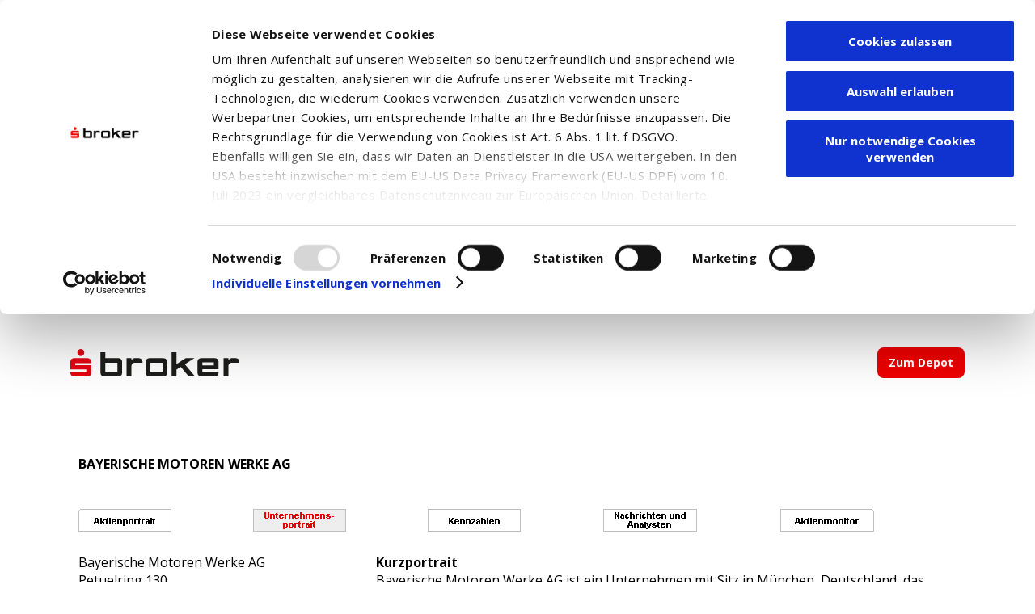

--- FILE ---
content_type: text/html; charset=ISO-8859-1
request_url: https://www.sbroker.de/wertpapiere/aktien/unternehmensportrait.html?IS_PARAMS=%26ID_OSI%3D81490%26ID_EXCHANGE%3DGER%26ID_NOTATION%3D143094%26LANG%3Dde%26LANG%3Dde%26ioContid%3D2331
body_size: 2835
content:
<!DOCTYPE html>
<html lang="de">
<head><script>var rt_is_enabled = false;</script>

<meta http-equiv="Content-Type" content="text/html; charset=UTF-8" />
<meta name="keywords" content="Depot, Wertpapierhandel, Trader, Top Trader, Sparkassen Broker, Sbroker, Service" />
<meta name="description" content="S Broker - Der serviceorientierte Online-Broker der Sparkassen-Finanzgruppe. Kostenloses Depot und professioneller Wertpapierhandel." />
<meta name="ROBOTS" content="NOINDEX,NOFOLLOW" />
<meta name="google-site-verification" content="NgE7RwUeqIFv7W7JlKNsRAnJRwfdaNogToEuWyOGpDM" />

<link rel="stylesheet" type="text/css" href="/fileadmin/templates/main/css/common.css?1542817142" media="all" />
<link rel="stylesheet" type="text/css" href="/fileadmin/templates/main/css/styles.css?1542817142" media="all" />
<link rel="stylesheet" type="text/css" href="/fileadmin/templates/main/css/print.css?1542817142" media="print" />

<link rel="stylesheet" href="https://fonts.googleapis.com/css?family=Open+Sans:400,700"/>
<script src="https://kit.fontawesome.com/2c1339f87e.js" crossorigin="anonymous" async></script>

<script src="/fileadmin/templates/main/js/jquery-3.7.1.min.js?1542817143" type="text/javascript"></script>
<script src="/fileadmin/template/main/scripts/tracking.js?1542817144" type="text/javascript"></script>
<script src="/fileadmin/template/main/scripts/common.js?1542817144" type="text/javascript"></script>
<script src="https://script.ioam.de/iam.js" type="text/javascript"></script>

<title>Unternehmensportrait</title>

<link rel="canonical" href="https://www.sbroker.de/wertpapiere/aktien/unternehmensportrait.html?IS_PARAMS=%26ID_OSI%3D81490%26ID_EXCHANGE%3DGER%26ID_NOTATION%3D143094%26LANG%3Dde%26LANG%3Dde%26ioContid%3D2331" />

<!-- Global site tag (gtag.js) - Google Ads: 1041774245 -->

<script async src="https://www.googletagmanager.com/gtag/js?id=AW-1041774245"></script>
<script type="text/plain" data-cookieconsent="marketing">

  window.dataLayer = window.dataLayer || [];
  function gtag(){dataLayer.push(arguments);}
  gtag('js', new Date());
  gtag('config', 'AW-1041774245');

</script>

<!-- Google Tag Manager -->
<script>(function(w,d,s,l,i){w[l]=w[l]||[];w[l].push({'gtm.start':
new Date().getTime(),event:'gtm.js'});var f=d.getElementsByTagName(s)[0],
j=d.createElement(s),dl=l!='dataLayer'?'&l='+l:'';j.async=true;j.src=
'https://www.googletagmanager.com/gtm.js?id='+i+dl;f.parentNode.insertBefore(j,f);
})(window,document,'script','dataLayer','GTM-KLQCP6G');</script>
<!-- End Google Tag Manager -->

</head>

<body><header id="new-header"><a href="/"></a><a href="https://depot.sbroker.de/auth/login" class="redButton" target="_blank">Zum Depot</a></header>

    <script type="text/plain" data-cookieconsent="statistics">
      var gaProperty = 'UA-36681896-1';
      var disableStr = 'ga-disable-' + gaProperty;
      if (document.cookie.indexOf(disableStr + '=true') > -1) {
        window[disableStr] = true;
      }

      function gaOptout() {
        document.cookie = disableStr + '=true; expires=Thu, 31 Dec 2099 23:59:59 UTC;         path=/';
        window[disableStr] = true;
        alert('Das Tracking ist jetzt deaktiviert');
      }

      (function (i, s, o, g, r, a, m) {
        i['GoogleAnalyticsObject'] = r;
        i[r] = i[r] || function () {
          (i[r].q = i[r].q || []).push(arguments)
        }
          , i[r].l = 1 * new Date();
        a = s.createElement(o),
          m = s.getElementsByTagName(o)[0];
        a.async = 1;
        a.src = g;
        m.parentNode.insertBefore(a, m)
      })(window, document, 'script', 'https://www.google-analytics.com/analytics.js', 'ga');

      ga('create', 'UA-36681896-1', 'auto');
      ga('set', 'anonymizeIp', true);
      ga('send', 'pageview');
    </script>


<!-- Google Tag Manager (noscript) -->
<noscript><iframe src="https://www.googletagmanager.com/ns.html?id=GTM-KLQCP6G"
height="0" width="0" style="display:none;visibility:hidden"></iframe></noscript>
<!-- End Google Tag Manager (noscript) -->

<div id="wrapper">
    <div id="mainContent">
    	<div class="content"><!--TYPO3SEARCH_begin--><div class="tx-bbdofetchurl-pi1">
				<!-- CACHE START -->
<div class="ajax center" data-id="806b586e7a">
    <div class="sk-chase">
        <div class="sk-chase-dot"></div>
        <div class="sk-chase-dot"></div>
        <div class="sk-chase-dot"></div>
        <div class="sk-chase-dot"></div>
        <div class="sk-chase-dot"></div>
        <div class="sk-chase-dot"></div>
    </div>
</div>
<script type="text/javascript">

    var ajax_script = '/asynchronRequest.php';
    var hashed_url_806b586e7a = '4St49KO9vQ7PFiAZXB+3FTmd4HT4rboteEnAtrhHQWgHcTiQ0o2lYqAoDDps8iqwzZRAimFU3Erj2roNoUN/eTKXqq0u2KZnJV5DnaXon7asDE1tdevq7fruQW7ndk7yz0dxHOY1BZ2dwtIjtf9cMDPSGIz7ypCbVXCfi0tJAQRMhpOWpg8VyfK7CG7YNnVV9V3p8PuUUNc/juU8w/kX16BoG3kgzbF2Oz4Zbx8ZvNI=';
    var hashed_data_806b586e7a = '+TulOAEjxnJ2b4lEscFmElg36emrS5v8och+yNe/elXKBzSrnSE0J4ya1XMCRnIFNgwHeibE8QERI8XNM2CPyBoq/q4l5Vv2SKhJTDtEA5N1Vxbd0yoFDMeu+zF5KYf3+xTj07mrs+8s917M1jQGTO3NbOE6fVdjEb2yHHvXCT4frOXQR4YQtaBMhhE7ZwB8DO1YyD73viyIeCaTvwg8I2JNNJ2pCEAF6Ys4IF7JXI7UdMoB0+cbmjSQcq4Ar7/LW+4GOx8XtNBIYxV83t6WbfDv/rOvJogBYxAZI82hTTC7Dl5nmRx0F8FqYhe72Cgyvqdbv0MUQwSFrLoNhgwj8IJSdwaZ7HbwLDj/tzqV4rUfFX6yi1/67CTj0IbVPl64p93VscpQom1pD9FzGJzzftM6IiRMC89VNVPR3lYbMysCYsdVp7yGIZhA/7aKS3OYz95SoGC6GF/J6B3NfqUOdadOnhZJE1NaPm66GGTL2o/jtXCzTb+8UKh3LCj0BsHHoVdyCuMbkhA62zI0BgIXqhEFQwI7HMUcCuYkYn25fceRSLnXPJAArmF/Fcnk9zMVWmtBU4q/L1oQ6BI+bz1RvV2ISvXJQCBniczXNBSTslxFrayNhXutcLN9rI5EMhyC';    jQuery(function () {
        $.post( ajax_script, { data: hashed_data_806b586e7a })
            .done(function( data ) {
                var element = $(".ajax[data-id= '806b586e7a' ]");

                var setInnerHtml = function(elm, html) {
                    elm.innerHTML = html;
                    var scripts = elm.getElementsByTagName("script");
                    // If we don't clone the results then "scripts"
                    // will actually update live as we insert the new
                    // tags, and we'll get caught in an endless loop
                    var scriptsClone = [];
                    for (var i = 0; i < scripts.length; i++) {
                        scriptsClone.push(scripts[i]);
                    }
                    for (var i = 0; i < scriptsClone.length; i++) {
                        var currentScript = scriptsClone[i];
                        var s = document.createElement("script");
                        // Copy all the attributes from the original script
                        for (var j = 0; j < currentScript.attributes.length; j++) {
                            var a = currentScript.attributes[j];
                            s.setAttribute(a.name, a.value);
                        }
                        s.appendChild(document.createTextNode(currentScript.innerHTML));
                        currentScript.parentNode.replaceChild(s, currentScript);
                    }
                };
                setInnerHtml(element[0],data);

                element.wrapInner('<div class="asynchContentWrapper"></div>');

                $.getScript( '/idms/js/datepicker/jquery-ui.js');
            });
    });</script>
<noscript>
    Bitte aktivieren Sie Javascript um die volle funktionalität der Webseite zu gewährleisten.
</noscript>

<style>
    .sk-chase {
        width: 40px;
        height: 40px;
        position: relative;
        animation: sk-chase 2.5s infinite linear both;
        margin: 50px auto;
    }

    .sk-chase-dot {
        width: 100%;
        height: 100%;
        position: absolute;
        left: 0;
        top: 0;
        animation: sk-chase-dot 2.0s infinite ease-in-out both;
    }

    .sk-chase-dot:before {
        content: '';
        display: block;
        width: 25%;
        height: 25%;
        background-color: #DE0000;
        border-radius: 100%;
        animation: sk-chase-dot-before 2.0s infinite ease-in-out both;
    }

    .sk-chase-dot:nth-child(1) { animation-delay: -1.1s; }
    .sk-chase-dot:nth-child(2) { animation-delay: -1.0s; }
    .sk-chase-dot:nth-child(3) { animation-delay: -0.9s; }
    .sk-chase-dot:nth-child(4) { animation-delay: -0.8s; }
    .sk-chase-dot:nth-child(5) { animation-delay: -0.7s; }
    .sk-chase-dot:nth-child(6) { animation-delay: -0.6s; }
    .sk-chase-dot:nth-child(1):before { animation-delay: -1.1s; }
    .sk-chase-dot:nth-child(2):before { animation-delay: -1.0s; }
    .sk-chase-dot:nth-child(3):before { animation-delay: -0.9s; }
    .sk-chase-dot:nth-child(4):before { animation-delay: -0.8s; }
    .sk-chase-dot:nth-child(5):before { animation-delay: -0.7s; }
    .sk-chase-dot:nth-child(6):before { animation-delay: -0.6s; }

    @keyframes sk-chase {
        100% { transform: rotate(360deg); }
    }

    @keyframes sk-chase-dot {
        80%, 100% { transform: rotate(360deg); }
    }

    @keyframes sk-chase-dot-before {
        50% {
            transform: scale(0.4);
        } 100%, 0% {
              transform: scale(1.0);
          }
    }
</style>
<!-- CACHE END -->	</div>
	<!--TYPO3SEARCH_end--></div>
    </div>
        		<p><span class="footercopysmall">Quellen: <a href="http://www.factset.com" target="_blank" onfocus="this.blur()" class="footerlinksmall">FactSet</a><br>Fondsdaten:&nbsp;&copy; FWW GmbH - <a href=" http://www.fww.de" target="_blank" onfocus="this.blur()" class="footerlinksmall">http://www.fww.de</a></span></p>    </div>
    <div id="banner"></div>
</div>

<script type="text/javascript">
<!--
document.addEventListener("DOMContentLoaded", () => {
	if(document.getElementById("rt") != null) {
	}
});
-->
</script>


<sbr-footer></sbr-footer></body>
</html>


--- FILE ---
content_type: text/html; charset=UTF-8
request_url: https://www.sbroker.de/asynchronRequest.php
body_size: 1573
content:
<!-- IDMS Content Start stocks_companyportrait --><!-- start modul el -->
<table cellspacing="0" cellpadding="0" border="0" width="585">
    <tr>
        <td width="585"><img src="/img/space.gif" width="585" height="16"></td>
    </tr>
    <tr>
        <td><span class="elcopy"><span class="elhl">BAYERISCHE MOTOREN WERKE AG</span></span></td>
    </tr>
    <tr>
        <td><img src="/img/space.gif" width="1" height="5"></td>
    </tr>
</table>
<!-- ende modul el -->
<!-- Subtamplate START //-->
<!-- riders_portray  //-->
<!-- Start Reiter -->
<table cellspacing="0" cellpadding="0" border="0" width="585">
    <tr>
        <td width="115"><img src="/img/space.gif" width="115" height="16"></td>
        <td width="2"><img src="/img/space.gif" width="2" height="1"></td>
        <td width="115"><img src="/img/space.gif" width="115" height="1"></td>
        <td width="2"><img src="/img/space.gif" width="2" height="1"></td>
        <td width="115"><img src="/img/space.gif" width="115" height="1"></td>
        <td width="2"><img src="/img/space.gif" width="2" height="1"></td>
        <td width="116"><img src="/img/space.gif" width="116" height="1"></td>
        <td width="2"><img src="/img/space.gif" width="2" height="1"></td>
        <td width="116"><img src="/img/space.gif" width="116" height="1"></td>
    </tr>
    <tr>
        <td><a href="/sbl/wpapiere_handel/aktien_portrait?IS_PARAMS=%26ID_OSI%3D81490%26ID_EXCHANGE%3DGER%26ID_NOTATION%3D%26LANG%3Dde%26ioContid%3D1915&ioContid=1915"><img src="/img/reiter/r_k_aportrait_off.gif" width="115" height="28" alt="Aktienportrait" border="0"></a></td>
        <td><img src="/img/space.gif" width="1" height="1"></td>
        <td><a href="/sbl/wpapiere_handel/aktien_portrait_up?IS_PARAMS=%26ID_OSI%3D81490%26ID_EXCHANGE%3DGER%26ID_NOTATION%3D%26LANG%3Dde%26ioContid%3D1915&ioContid=1915"><img src="/img/reiter/r_k_uportrait_on.gif" width="115" height="28" alt="Unternehmensportrait" border="0"></a></td>
        <td><img src="/img/space.gif" width="1" height="1"></td>
        <td><a href="/sbl/wpapiere_handel/aktien_portrait_kz?IS_PARAMS=%26ID_OSI%3D81490%26ID_EXCHANGE%3DGER%26ID_NOTATION%3D%26LANG%3Dde%26ioContid%3D1915&ioContid=1915"><img src="/img/reiter/r_k_kennzahlen_off.gif" width="115" height="28" alt="Kennzahlen" border="0"></a></td>
        <td><img src="/img/space.gif" width="1" height="1"></td>
        <td><a href="/sbl/wpapiere_handel/aktien_portrait_nae?IS_PARAMS=%26ID_OSI%3D81490%26ID_EXCHANGE%3DGER%26ID_NOTATION%3D%26LANG%3Dde%26ioContid%3D1915&ioContid=1915"><img src="/img/reiter/r_nachrichten_analysten_off.gif" width="116" height="28" alt="Nachrichten &amp; Analysten" border="0"></a></td>
        <td><img src="/img/space.gif" width="1" height="1"></td>
        <td><a href="/sbl/wpapiere_handel/aktien_portrait_scr?IS_PARAMS=%26ID_OSI%3D81490%26ID_EXCHANGE%3DGER%26ID_NOTATION%3D%26ISIN%3DDE0005190003%26LANG%3Dde%26ioContid%3D1915&ioContid=1915"><img src="/img/reiter/r_screener_off.gif" width="116" height="28" alt="Aktienmonitor" border="0"></a></td>
    </tr>
</table>
<!-- Ende reiter --><!-- Subtamplate END //-->
<!-- start fliesstext -->
<table cellspacing="0" cellpadding="0" border="0" width="585">
    <tr>
        <td width="285"><img src="/img/space.gif" width="285" height="16"></td>
        <td width="15"><img src="/img/space.gif" width="15" height="1"></td>
        <td width="285"><img src="/img/space.gif" width="285" height="1"></td>
    </tr>
    <tr>
        <td valign="top"><span class="tscopy">
            Bayerische Motoren Werke AG<br>
                            Petuelring 130                                        <br>
                                        80788 M&uuml;nchen<br>
                        Deutschland<br>
            Tel: +49-89-382-0<br>Fax: +<br>
            Internet: http://www.bmwgroup.com<br>
            E-Mail: </span>
        </td>
        <td><img src="/img/space.gif" width="1" height="1"></td>
        <td valign="top"><span class="tscopy"><span class="tshl">Kurzportrait</span><br><p>Bayerische Motoren Werke AG ist ein Unternehmen mit Sitz in M&uuml;nchen, Deutschland, das prim&auml;r im Bereich Kraftfahrzeuge und Fahrzeugteile t&auml;tig ist. Die Sektorklassifizierung des Unternehmens basiert auf dem FactSet eigenen RBICS Sektorsystem.</p></span></td>
    </tr>
    <tr>
        <td colspan="3"><img src="/img/space.gif" width="1" height="4"></td>
    </tr>
    <tr>
        <td class="tsbottom"><img src="/img/space.gif" width="1" height="1"></td>
        <td><img src="/img/space.gif" width="1" height="1"></td>
        <td class="tsbottom"><img src="/img/space.gif" width="1" height="1"></td>
    </tr>
    <tr>
        <td colspan="3"><img src="/img/space.gif" width="1" height="2"></td>
    </tr>
    <tr>
        <td class="tsbottom"><img src="/img/space.gif" width="1" height="1"></td>
        <td><img src="/img/space.gif" width="1" height="1"></td>
        <td class="tsbottom"><img src="/img/space.gif" width="1" height="1"></td>
    </tr>
    <tr>
        <td colspan="3"><img src="/img/space.gif" width="1" height="4"></td>
    </tr>
    <tr>
        <td class="tsfooter"><img src="/img/space.gif" width="1" height="20"></td>
        <td><img src="/img/space.gif" width="1" height="1"></td>
        <td class="tsfooter"><img src="/img/space.gif" width="1" height="1"></td>
    </tr>
</table>
<!-- ende daten -->
<!-- start Beteiligungen /  Anteilseigner / Kursrelevante Termine -->
<table cellspacing="0" cellpadding="0" border="0" width="585">
    <tr>
        <td width="185"><img src="/img/space.gif" width="185" height="16"></td>
        <td width="15"><img src="/img/space.gif" width="15" height="1"></td>
        <td width="185"><img src="/img/space.gif" width="185" height="1"></td>
        <td width="15"><img src="/img/space.gif" width="15" height="1"></td>
        <td width="185"><img src="/img/space.gif" width="185" height="1"></td>
    </tr>
    <tr>
        <td valign="top">
            <span class="tscopy">
            <span class="tshl">Beteiligungen</span><br>
            18,44%&nbsp;SGL Carbon SE<br>
                </span>
        </td>
        <td><img src="/img/space.gif" width="1" height="1"></td>
        <td valign="top">
            <span class="tscopy">
            <span class="tshl">Anteilseigner</span> <br>
            40,30%&nbsp;Streubesitz<br>
            27,69%&nbsp;Stefan Quandt<br>
            22,42%&nbsp;Susanne Klatten<br>
            2,06%&nbsp;Flossbach von Sto...<br>
            1,95%&nbsp;The Vanguard Grou...<br>
            1,07%&nbsp;BlackRock Fund Ad...<br>
            0,98%&nbsp;GQG Partners LLC<br>
            0,97%&nbsp;BlackRock Advisor...<br>
            0,89%&nbsp;Mawer Investment ...<br>
            0,84%&nbsp;Schroder Investme...<br>
              </span>
        </td>
        <td><img src="/img/space.gif" width="1" height="1"></td>
        <td valign="top">
            <span class="tscopy">
            <span class="tshl">Kursrelevante Termine</span>
            <br>
    Gesch&auml;ftsjahresende: 31.12.<br>
            </span>
        </td>
    </tr>
    <tr>
        <td colspan="5"><img src="/img/space.gif" width="1" height="4"></td>
    </tr>
    <tr>
        <td class="tsbottom"><img src="/img/space.gif" width="1" height="1"></td>
        <td><img src="/img/space.gif" width="1" height="1"></td>
        <td class="tsbottom"><img src="/img/space.gif" width="1" height="1"></td>
        <td><img src="/img/space.gif" width="1" height="1"></td>
        <td class="tsbottom"><img src="/img/space.gif" width="1" height="1"></td>
    </tr>
    <tr>
        <td colspan="5"><img src="/img/space.gif" width="1" height="2"></td>
    </tr>
    <tr>
        <td class="tsbottom"><img src="/img/space.gif" width="1" height="1"></td>
        <td><img src="/img/space.gif" width="1" height="1"></td>
        <td class="tsbottom"><img src="/img/space.gif" width="1" height="1"></td>
        <td><img src="/img/space.gif" width="1" height="1"></td>
        <td class="tsbottom"><img src="/img/space.gif" width="1" height="1"></td>
    </tr>
    <tr>
        <td colspan="5"><img src="/img/space.gif" width="1" height="4"></td>
    </tr>
    <tr>
        <td class="tsfooter" valign="top"><img src="/img/space.gif" width="1" height="20"></td>
        <td><img src="/img/space.gif" width="1" height="1"></td>
        <td class="tsfooter" valign="top"><img src="/img/space.gif" width="1" height="1"></td>
        <td><img src="/img/space.gif" width="1" height="1"></td>
        <td class="tsfooter"><img src="/img/space.gif" width="1" height="1"></td>
    </tr>
</table>
<!-- ende Beteiligungen /  Anteilseigner / Kursrelevante Termine -->
<!-- start Vorstandsmitglieder /  Aufsichtsratsmitglieder / Besch&auml;ftigte -->
<table cellspacing="0" cellpadding="0" border="0" width="585">
    <tr>
        <td width="185"><img src="/img/space.gif" width="185" height="16"></td>
        <td width="15"><img src="/img/space.gif" width="15" height="1"></td>
        <td width="185"><img src="/img/space.gif" width="185" height="1"></td>
        <td width="15"><img src="/img/space.gif" width="15" height="1"></td>
        <td width="185"><img src="/img/space.gif" width="185" height="1"></td>
    </tr>
    <tr>
        <td valign="top"><span class="tscopy"><span class="tshl">Vorstandsmitglieder</span><br>
            Dr.        Joachim Post<br>
            Dr.        Milan Nedeljkovic<br>
                    Frank Weber<br>
                    Ilka Horstmeier<br>
                    Jochen Goller<br>
                    Oliver Zipse<br>
                    Walter Mertl<br>
        </span></td>
        <td><img src="/img/space.gif" width="1" height="1"></td>
        <td valign="top"><span class="tscopy"><span class="tshl">Aufsichtsratsmitglieder</span><br>
                        Dr.                Nicolas Peter                     (AV)        <br>
                        Dr.                Christoph Schmidt        <br>
                        Dr.                Dominique Mohabeer        <br>
                        Dr.                Heinrich Hiesinger        <br>
                        Dr.                Kurt Wilhelm Bock        <br>
                        Dr.                Marc Robert Bitzer        <br>
                        Dr.                Martin Kimmich        <br>
                        Dr.                Susanne Klatten        <br>
                        Dr.                Vishal Sikka        <br>
                                        Andre Mandl        <br>
                                        Anke Sch&auml;ferkordt        <br>
                                        Bernhard Ebner        <br>
                                        Christiane Benner        <br>
                                        Gerhard Kurz        <br>
                                        Jens K&ouml;hler        <br>
                                        Johann Horn        <br>
                                        Rachel Clare Empey        <br>
                                        Sibylle Wankel        <br>
                                        Stefan Quandt        <br>
                                        Stefan Schmid        <br>
            </span></td>
        <td><img src="/img/space.gif" width="1" height="1"></td>
        <td valign="top"><span class="tscopy"><span class="tshl">Besch&auml;ftigte</span><br>
                                                                                            159.104 Mitarbeiter                        </td>
    </tr>
    <tr>
        <td colspan="5"><img src="/img/space.gif" width="1" height="4"></td>
    </tr>
    <tr>
        <td class="tsbottom"><img src="/img/space.gif" width="1" height="1"></td>
        <td><img src="/img/space.gif" width="1" height="1"></td>
        <td class="tsbottom"><img src="/img/space.gif" width="1" height="1"></td>
        <td><img src="/img/space.gif" width="1" height="1"></td>
        <td class="tsbottom"><img src="/img/space.gif" width="1" height="1"></td>
    </tr>
    <tr>
        <td colspan="5"><img src="/img/space.gif" width="1" height="2"></td>
    </tr>
    <tr>
        <td class="tsbottom"><img src="/img/space.gif" width="1" height="1"></td>
        <td><img src="/img/space.gif" width="1" height="1"></td>
        <td class="tsbottom"><img src="/img/space.gif" width="1" height="1"></td>
        <td><img src="/img/space.gif" width="1" height="1"></td>
        <td class="tsbottom"><img src="/img/space.gif" width="1" height="1"></td>
    </tr>
    <tr>
        <td colspan="5"><img src="/img/space.gif" width="1" height="4"></td>
    </tr>
    <tr>
        <td class="tsfooter" valign="top"><img src="/img/space.gif" width="1" height="20"></td>
        <td><img src="/img/space.gif" width="1" height="1"></td>
        <td class="tsfooter" valign="top"><img src="/img/space.gif" width="1" height="1"></td>
        <td><img src="/img/space.gif" width="1" height="1"></td>
        <td class="tsfooter"><img src="/img/space.gif" width="1" height="1"></td>
    </tr>
</table>
<!-- ende -->
<!-- start Vorstandsmitglieder /  Aufsichtsratsmitglieder / Besch&auml;ftigte -->
<!-- start reiterabschluss -->
<table cellspacing="0" cellpadding="0" border="0" width="585">
    <tr>
        <td width="585"><img src="/img/space.gif" width="585" height="16"></td>
    </tr>
    <tr>
        <td><img src="/img/reiter_abschluss.gif" width="585" height="22" border="0"></td>
    </tr>
</table>
<!-- ende reiterabschluss -->
    <div id="time0.129" title="[base64]" style="display:none;"></div>

--- FILE ---
content_type: text/css; charset=iso-8859-1
request_url: https://www.sbroker.de/fileadmin/templates/main/css/print.css?1542817142
body_size: -2304
content:
@charset "utf-8";
/* sbroker print styles */

html, body { background: #ffffff!important;color:#000000!important; }
#header { display:none!important; }
/*#header {background:none;height:90px;}*/
#header .logo, #header .kurssuche, #header .meta, #header #loginContainer, #mainContent .navbar, #banner, #footer, #footerBg, #navigation, #header .flashPart {
	display:none!important;
}


--- FILE ---
content_type: application/javascript; charset=iso-8859-1
request_url: https://www.sbroker.de/fileadmin/template/main/scripts/tracking.js?1542817144
body_size: -178
content:
function testPageUrl(pageUrl) {
    pageUrl = pageUrl.toLowerCase();
    regExpString = /^https?:\/\/(www.)?sbroker.de\/?$/;
    if (regExpString.test(pageUrl)) {
        return 'sbl/home';
    }
    
    position = pageUrl.lastIndexOf('sbroker.de/');
    if (position == -1) {
        return false;
    }
    pageId = pageUrl.substr(position+11);
    endPos = pageId.indexOf('?');
    if (endPos > 0) {
        pageId = pageId.substr(0, endPos);
    }
    
    regExpString = /^\d+\.0\.html$/;
    if (regExpString.test(pageId)) {
        return pageId;
    }
    
    regExpString = /^sbl\/[a-z0-9_\/]+$/;
    if (regExpString.test(pageId)) {
        return pageId;
    }

    return false;
}

function getTPixelURL() {
    pageId = testPageUrl(window.document.URL);
    if (pageId == false) {
        return '<img src="/img/space.gif?NATP" width="1" height="1">';
    }
    var A = '';
    if(navigator.cookieEnabled == true) {
        A += 'HAS_COOKIES=1';
    }
    else if (navigator.cookieEnabled == false) {
        A += 'HAS_COOKIES=0';
    }
    else {
        A += 'HAS_COOKIES=NULL';
    }
    A += '&RES='+screen.width+'x'+screen.height;
    A += '&CDEPTH='+screen.colorDepth;
    return '<img src="http'+((sslEnabled == 1) ? 's' : '')+'://webtracker.fww.info/y/?SITE=sbroker&PAGE_ID='+pageId+'&'+A+'" width="1" height="1">';
}

// webtracking neu - 2006-07-18

var _site = 'sbroker';

function _encode(s) {
    if (typeof(encodeURIComponent) == "function") {
        return encodeURIComponent(s);
    } else {
        return escape(s);
    }
}

function get_tracking_pixel_url() {
    var _proto = "http://";
    if (document.location.protocol == "https:") {
        _proto = "https://";
    }
    var _ret = _proto+"www.sbroker.de/php/pixel.php";
    _ret += "?SITE="+_site;
    _ret += "&amp;URL="+_encode(document.location.href);
    _ret += "&amp;RES="+screen.width+'x'+screen.height;
    _ret += "&amp;CDEPTH="+screen.colorDepth;
    return _ret;
}